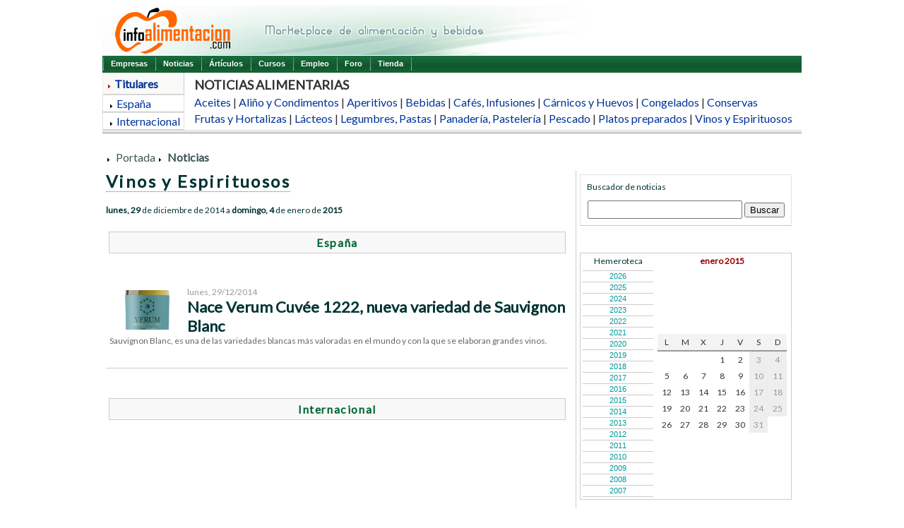

--- FILE ---
content_type: text/html
request_url: https://www.infoalimentacion.com/noticias/hemeroteca.asp?f=1/1/2015&ids=12
body_size: 6593
content:


<!DOCTYPE html PUBLIC "-//W3C//DTD XHTML 1.0 Transitional//EN" "http://www.w3.org/TR/xhtml1/DTD/xhtml1-transitional.dtd"> 
<html xmlns="http://www.w3.org/1999/xhtml"><!-- InstanceBegin template="/Templates/noticia.dwt" codeOutsideHTMLIsLocked="false" -->
<head>
<!-- google-analytics G4 -->
<!-- Google tag (gtag.js) -->
<script async src="https://www.googletagmanager.com/gtag/js?id=G-STYSM8VRLP"></script>
<script>
  window.dataLayer = window.dataLayer || [];
  function gtag(){dataLayer.push(arguments);}
  gtag('js', new Date());

  gtag('config', 'G-STYSM8VRLP');
</script>
<!-- /google-analytics G4 -->
 
  


<meta http-equiv="Content-Type" content="text/html; charset=iso-8859-1" />
<meta name="viewport" content="width=device-width, initial-scale=1">

 
<!-- InstanceBeginEditable name="doctitle" -->
<title>Hemeroteca. Noticias de 29/12/2014. Noticias de la industria alimentaria</title>
<meta name="Keywords" content="noticias, noticia, informes, actualidad, españa, news, alimentación, alimentaria, alimentarias, food, comer, nutrición, reportajes, entrevistas, noticiario, periodico, revista, debate, debates, publico" />
<meta name="description" content="Diario de información alimentaria. Noticias para el consumidor y la industria de la alimentación">
<!-- InstanceEndEditable -->
<link href="../css/2011-shared.css" rel="stylesheet" type="text/css" />
<script language="JavaScript" type="text/javascript" src="../includes/js/funciones_generales.js"></script>
<script language="JavaScript" type="text/javascript" src="../includes/js/menu-navigation.js"></script>
<script language="JavaScript" type="text/javascript" src="../includes/js/show-hide.js"></script>
<script language="JavaScript" type="text/javascript" src="js/noticias.js"></script>
<!-- InstanceParam name="OptRegionTopBanners" type="boolean" value="true" --><!-- InstanceBeginEditable name="head" -->

<link href="css/news-home.css" rel="stylesheet" type="text/css" />
<link href="css/news-calendario.css" rel="stylesheet" type="text/css" />
<link href="css/news-extra.css" rel="stylesheet" type="text/css" />
<link href="css/expandingMenu.css" rel="stylesheet" type="text/css" />
<script type="text/javascript" src="js/expandingMenu.js"></script>
<script type="text/javascript" src="js/noticias_general.js"></script>

<!-- InstanceEndEditable -->
<!-- -->
<!-- -->
<!-- -->
<!-- InstanceParam name="OptRegWhereAmIBottom" type="boolean" value="true" --><!-- InstanceParam name="OptRegCursos" type="boolean" value="false" --><!-- InstanceParam name="OptRegBottomMenu" type="boolean" value="false" --><!-- InstanceParam name="OptlRegBottomBanners" type="boolean" value="true" --><!-- InstanceParam name="OptRegSocialNetworks" type="boolean" value="true" --><!-- InstanceParam name="OptRegSeccionesTop" type="boolean" value="true" --><!-- InstanceParam name="OptRegMainBottom" type="boolean" value="false" --><!-- InstanceParam name="OptRegMenuAcciones" type="boolean" value="false" --><!-- InstanceParam name="OptRegTitulares" type="boolean" value="false" --><!-- InstanceParam name="OptRegMenuMain" type="boolean" value="false" --><!-- InstanceParam name="OptlRegRopersTop" type="boolean" value="false" --><!-- InstanceParam name="OptRegRopersBottom" type="boolean" value="false" -->
</head>

<body>
<!-- InstanceBeginEditable name="EditRegion5" -->

<!-- InstanceEndEditable -->

<div class="boxMainTop11XX"><a href="http://www.infoalimentacion.com"><img src="../images/logo200x70.png" width="200" height="70" /></a></div>

<table width="100%" border="0" cellpadding="1" cellspacing="0" background="../images/bg001.jpg">
  <tr>
    <td><ul id="sddm">
      <li><img src="../images/line001.gif" /></li>
      <li><a href="/empresas">Empresas</a></li>
      <li><img src="../images/line001.gif" /></li>
      <li><a href="/noticias">Noticias</a></li>
      <li><img src="../images/line001.gif" /></li>
      <li><a href="/documentos">&Aacute;rt&iacute;culos</a></li>
      <li><img src="../images/line001.gif" /></li>
      <li><a href="/cursos">Cursos</a></li>
      <li><img src="../images/line001.gif" /></li>
      <li><a href="/empleo">Empleo</a></li>
      <li><img src="../images/line001.gif" /></li>
      <li><a href="/foro">Foro</a></li>
      <li><img src="../images/line001.gif" /></li>
      <li><a href="/medidores">Tienda</a></li>
      <li><img src="../images/line001.gif" /></li>
    </ul>
    <div style="clear:both"></div></td>
  </tr>
</table>
<div style="overflow:hidden; background-color:#F5F5F5;" class="hiddeMobile">
  <div style="text-align:center">
      <!-- adsever -->
        <!-- InstanceBeginEditable name="EditRegionTopMB" -->
      <!-- adsever -->
      <script language="JavaScript" type="text/javascript" src="/includes/js/pub-topMB-news.js"></script>
      <!-- adsever -->
    <!-- InstanceEndEditable -->
      <!-- adsever -->
  </div> 
</div>
<!--fin cabecera -->
    
<div class="hiddeMobile">
    


  <table width="100%" border="0" cellpadding="0" cellspacing="0">
      <tr>
        <td class="box01"><div align="left"><img src="images/pincho3.gif" width="11" height="7" /><a href="/noticias" class="newsA1"><strong>Titulares</strong></a></div></td>
        <td rowspan="3"><table border="0" align="center" cellpadding="2" cellspacing="0">
          <tr>
            <td class="txtTitSecc2">NOTICIAS ALIMENTARIAS  </td>
          </tr>
          <tr>
            <td><a href="/noticias/?ids=1" class="newsA1">Aceites</a> | <a href="/noticias/?ids=1" class="newsA1"></a><a href="/noticias/?ids=14" class="newsA1">Ali&ntilde;o y Condimentos</a> | <a href="/noticias/?ids=1" class="newsA1"></a><a href="/noticias/?ids=15" class="newsA1">Aperitivos</a> | <a href="/noticias/?ids=1" class="newsA1"></a><a href="/noticias/?ids=3" class="newsA1">Bebidas</a> | <a href="/noticias/?ids=1" class="newsA1"></a><a href="/noticias/?ids=17" class="newsA1">Caf&eacute;s,  Infusiones</a> | <a href="/noticias/?ids=1" class="newsA1"></a><a href="/noticias/?ids=4" class="newsA1">C&aacute;rnicos y Huevos</a> | <a href="/noticias/?ids=1" class="newsA1"></a><a href="/noticias/?ids=5" class="newsA1">Congelados</a> | <a href="/noticias/?ids=1" class="newsA1"></a><a href="/noticias/?ids=6" class="newsA1">Conservas</a></td>
          </tr>
          <tr>
            <td><a href="/noticias/?ids=7" class="newsA1">Frutas y Hortalizas</a> | <a href="/noticias/?ids=1" class="newsA1"></a><a href="/noticias/?ids=8" class="newsA1">L&aacute;cteos</a> | <a href="/noticias/?ids=1" class="newsA1"></a><a href="/noticias/?ids=13" class="newsA1">Legumbres, Pastas</a> | <a href="/noticias/?ids=9" class="newsA1">Panader&iacute;a, Pasteler&iacute;a</a> | <a href="/noticias/?ids=10" class="newsA1">Pescado</a> | <a href="/noticias/?ids=16" class="newsA1">Platos preparados</a> | <a href="/noticias/?ids=12" class="newsA1">Vinos y Espirituosos</a></td>
          </tr>
        </table></td>
      </tr>
      <tr>
        <td class="box1"><div align="left">&nbsp;&nbsp;<img src="images/pincho2.gif" width="11" height="7" /><a href="/noticias/?ids=34" class="newsA1">Espa&ntilde;a</a></div></td>
      </tr>
      <tr>
        <td class="box1"><div align="left">&nbsp;&nbsp;<img src="images/pincho2.gif" width="11" height="7" /><a href="/noticias/?ids=100" class="newsA1">Internacional</a></div></td>
      </tr>
  </table>
    <div class="boxMainTop22"></div>

</div>



<div style="clear:both; overflow:hidden; padding:5px;">
<!-- InstanceBeginEditable name="EditRegWhereAmI" --> <br />
<img src="/images/pincho2.gif" width="11" height="7" /> <a href="/" class="Hlink2">Portada</a> <img src="/images/pincho2.gif" width="11" height="7" /> <a href="/noticias" class="Hlink2"><strong>Noticias</strong></a><!-- InstanceEndEditable -->
</div>

<div style="overflow:hidden">
    
    <div id="b2bMain1"><!-- InstanceBeginEditable name="main" -->
		  <span class="txtExtra1">Vinos y Espirituosos</span><br />
		  <br />
		  <div class="txtMainTipo1"><strong>lunes, 29</strong> de diciembre de 2014 a <strong>domingo, 4</strong> de enero de <strong>2015</strong></div>
	      <br />
         <div class="boxMain2"><strong><span class="txtTit1">Espa&ntilde;a</span></strong></div><br /><br /><div class="boxExtraNews"><a href="2014/12/9389_nace_verum_cuvee_1222_nueva_variedad_sauvignon_bla.asp" class="AtxtTitulo"><img src="2014/12/images/9389_b_verumcuvée1222sb.jpg" width="100" height="56" border="0"/></a><span class="txtFecha">lunes, 29/12/2014</span><br /><a href="2014/12/9389_nace_verum_cuvee_1222_nueva_variedad_sauvignon_bla.asp" class="AtxtTitulo">Nace Verum Cuvée 1222, nueva variedad de Sauvignon Blanc</a><br /><span class="txtMainSubtitulo">Sauvignon Blanc, es una de las variedades blancas más valoradas en el mundo y con la que se elaboran grandes vinos.</span><br /><br /><br /></div><br />
		 <br />
		 <div class="boxMain2"><strong><span class="txtTit1">Internacional</span></strong></div><br /><br /><br />
		 <br />
        <!-- InstanceEndEditable -->
      <p></p>


    <div style="overflow:hidden">
   	  <div style="margin:10px;float:left;width:300px;">
	
        
        
        </div>
    	<div style="margin:10px;float:left;width:300px;">
        
      <div align="center">
      <script language="JavaScript" type="text/javascript" src="../includes/js/pub2010-news-300bDCH.js"></script>
      <p>

		
        <div class="hiddeMobile">

            <!-- GOOGLE 300x250 -->
            <script type="text/javascript"><!--
            google_ad_client = "pub-2094964195607283";
            /* 300x250, creado 16/06/10 */
            google_ad_slot = "0661947632";
            google_ad_width = 300;
            google_ad_height = 250;
            //-->
            </script>
            <script type="text/javascript"
            src="//pagead2.googlesyndication.com/pagead/show_ads.js">
            </script>
            <!-- GOOGLE 300x250 -->

		</div>



      </p>
    </div>
        </div>
    </div>
    <p></p>
    </div> 
    <div id="b2bMain2"> <!-- InstanceBeginEditable name="latdch" -->
          <table width="100%" border="0" cellpadding="5" class="box1">
            <tr>
              <td><div align="left"><span class="txtMainTipo1">Buscador de noticias</span> </div></td>
            </tr>
            <tr>
              <td><!-- BUSCADOR NOTICIAS -->
                  <form action="http://www.infoalimentacion.com/noticias/resultados.asp" id="cse-search-box">
                    <div>
                      <input type="hidden" name="cx" value="partner-pub-2094964195607283:2464094096" />
                      <input type="hidden" name="cof" value="FORID:9" />
                      <input type="hidden" name="ie" value="ISO-8859-1" />

                      <input type="text" name="q" size="20" />
                      <input type="submit" name="sa" value="Buscar" />
                    </div>
                  </form>
                <script type="text/javascript" src="http://www.google.com/coop/cse/brand?form=cse-search-box&amp;lang=es"></script>
                  <!-- /BUSCADOR NOTICIAS -->              </td>
            </tr>
          </table>
          <br />
            <br />
            <div class="boxMain3">
          <table width="99%" border="0" cellpadding="3" cellspacing="0" bgcolor="#FFFFFF">
            <tr>
              <td class="txtMainTipo1"><div align="center">Hemeroteca</div></td>
                  <td class="txtMainTipo2"><div align="center">enero&nbsp;2015 </div></td>
                </tr>
            <tr>
              <td width="100" valign="top"><!--MENU DESPLEGABLE -->
                <ul id="menu"><li>2026  <ol>	<li><a href="hemeroteca.asp?f=1/1/2026&ids=12">Ene</a> - <a href="hemeroteca.asp?f=1/2/2026&ids=12">Feb</a> - <a href="hemeroteca.asp?f=1/3/2026&ids=12">Mar</a></li>	<li><a href="hemeroteca.asp?f=1/4/2026&ids=12">Abr</a> - <a href="hemeroteca.asp?f=1/5/2026&ids=12">May</a> - <a href="hemeroteca.asp?f=1/6/2026&ids=12">Jun</a></li>	<li><a href="hemeroteca.asp?f=1/7/2026&ids=12">Jul</a> - <a href="hemeroteca.asp?f=1/8/2026&ids=12">Ago</a> - <a href="hemeroteca.asp?f=1/9/2026&ids=12">Sep</a></li>	<li><a href="hemeroteca.asp?f=1/10/2026&ids=12">Oct</a> - <a href="hemeroteca.asp?f=1/11/2026&ids=12">Nov</a> - <a href="hemeroteca.asp?f=1/12/2026&ids=12">Dic</a></li>  </ol></li><li>2025  <ol>	<li><a href="hemeroteca.asp?f=1/1/2025&ids=12">Ene</a> - <a href="hemeroteca.asp?f=1/2/2025&ids=12">Feb</a> - <a href="hemeroteca.asp?f=1/3/2025&ids=12">Mar</a></li>	<li><a href="hemeroteca.asp?f=1/4/2025&ids=12">Abr</a> - <a href="hemeroteca.asp?f=1/5/2025&ids=12">May</a> - <a href="hemeroteca.asp?f=1/6/2025&ids=12">Jun</a></li>	<li><a href="hemeroteca.asp?f=1/7/2025&ids=12">Jul</a> - <a href="hemeroteca.asp?f=1/8/2025&ids=12">Ago</a> - <a href="hemeroteca.asp?f=1/9/2025&ids=12">Sep</a></li>	<li><a href="hemeroteca.asp?f=1/10/2025&ids=12">Oct</a> - <a href="hemeroteca.asp?f=1/11/2025&ids=12">Nov</a> - <a href="hemeroteca.asp?f=1/12/2025&ids=12">Dic</a></li>  </ol></li><li>2024  <ol>	<li><a href="hemeroteca.asp?f=1/1/2024&ids=12">Ene</a> - <a href="hemeroteca.asp?f=1/2/2024&ids=12">Feb</a> - <a href="hemeroteca.asp?f=1/3/2024&ids=12">Mar</a></li>	<li><a href="hemeroteca.asp?f=1/4/2024&ids=12">Abr</a> - <a href="hemeroteca.asp?f=1/5/2024&ids=12">May</a> - <a href="hemeroteca.asp?f=1/6/2024&ids=12">Jun</a></li>	<li><a href="hemeroteca.asp?f=1/7/2024&ids=12">Jul</a> - <a href="hemeroteca.asp?f=1/8/2024&ids=12">Ago</a> - <a href="hemeroteca.asp?f=1/9/2024&ids=12">Sep</a></li>	<li><a href="hemeroteca.asp?f=1/10/2024&ids=12">Oct</a> - <a href="hemeroteca.asp?f=1/11/2024&ids=12">Nov</a> - <a href="hemeroteca.asp?f=1/12/2024&ids=12">Dic</a></li>  </ol></li><li>2023  <ol>	<li><a href="hemeroteca.asp?f=1/1/2023&ids=12">Ene</a> - <a href="hemeroteca.asp?f=1/2/2023&ids=12">Feb</a> - <a href="hemeroteca.asp?f=1/3/2023&ids=12">Mar</a></li>	<li><a href="hemeroteca.asp?f=1/4/2023&ids=12">Abr</a> - <a href="hemeroteca.asp?f=1/5/2023&ids=12">May</a> - <a href="hemeroteca.asp?f=1/6/2023&ids=12">Jun</a></li>	<li><a href="hemeroteca.asp?f=1/7/2023&ids=12">Jul</a> - <a href="hemeroteca.asp?f=1/8/2023&ids=12">Ago</a> - <a href="hemeroteca.asp?f=1/9/2023&ids=12">Sep</a></li>	<li><a href="hemeroteca.asp?f=1/10/2023&ids=12">Oct</a> - <a href="hemeroteca.asp?f=1/11/2023&ids=12">Nov</a> - <a href="hemeroteca.asp?f=1/12/2023&ids=12">Dic</a></li>  </ol></li><li>2022  <ol>	<li><a href="hemeroteca.asp?f=1/1/2022&ids=12">Ene</a> - <a href="hemeroteca.asp?f=1/2/2022&ids=12">Feb</a> - <a href="hemeroteca.asp?f=1/3/2022&ids=12">Mar</a></li>	<li><a href="hemeroteca.asp?f=1/4/2022&ids=12">Abr</a> - <a href="hemeroteca.asp?f=1/5/2022&ids=12">May</a> - <a href="hemeroteca.asp?f=1/6/2022&ids=12">Jun</a></li>	<li><a href="hemeroteca.asp?f=1/7/2022&ids=12">Jul</a> - <a href="hemeroteca.asp?f=1/8/2022&ids=12">Ago</a> - <a href="hemeroteca.asp?f=1/9/2022&ids=12">Sep</a></li>	<li><a href="hemeroteca.asp?f=1/10/2022&ids=12">Oct</a> - <a href="hemeroteca.asp?f=1/11/2022&ids=12">Nov</a> - <a href="hemeroteca.asp?f=1/12/2022&ids=12">Dic</a></li>  </ol></li><li>2021  <ol>	<li><a href="hemeroteca.asp?f=1/1/2021&ids=12">Ene</a> - <a href="hemeroteca.asp?f=1/2/2021&ids=12">Feb</a> - <a href="hemeroteca.asp?f=1/3/2021&ids=12">Mar</a></li>	<li><a href="hemeroteca.asp?f=1/4/2021&ids=12">Abr</a> - <a href="hemeroteca.asp?f=1/5/2021&ids=12">May</a> - <a href="hemeroteca.asp?f=1/6/2021&ids=12">Jun</a></li>	<li><a href="hemeroteca.asp?f=1/7/2021&ids=12">Jul</a> - <a href="hemeroteca.asp?f=1/8/2021&ids=12">Ago</a> - <a href="hemeroteca.asp?f=1/9/2021&ids=12">Sep</a></li>	<li><a href="hemeroteca.asp?f=1/10/2021&ids=12">Oct</a> - <a href="hemeroteca.asp?f=1/11/2021&ids=12">Nov</a> - <a href="hemeroteca.asp?f=1/12/2021&ids=12">Dic</a></li>  </ol></li><li>2020  <ol>	<li><a href="hemeroteca.asp?f=1/1/2020&ids=12">Ene</a> - <a href="hemeroteca.asp?f=1/2/2020&ids=12">Feb</a> - <a href="hemeroteca.asp?f=1/3/2020&ids=12">Mar</a></li>	<li><a href="hemeroteca.asp?f=1/4/2020&ids=12">Abr</a> - <a href="hemeroteca.asp?f=1/5/2020&ids=12">May</a> - <a href="hemeroteca.asp?f=1/6/2020&ids=12">Jun</a></li>	<li><a href="hemeroteca.asp?f=1/7/2020&ids=12">Jul</a> - <a href="hemeroteca.asp?f=1/8/2020&ids=12">Ago</a> - <a href="hemeroteca.asp?f=1/9/2020&ids=12">Sep</a></li>	<li><a href="hemeroteca.asp?f=1/10/2020&ids=12">Oct</a> - <a href="hemeroteca.asp?f=1/11/2020&ids=12">Nov</a> - <a href="hemeroteca.asp?f=1/12/2020&ids=12">Dic</a></li>  </ol></li><li>2019  <ol>	<li><a href="hemeroteca.asp?f=1/1/2019&ids=12">Ene</a> - <a href="hemeroteca.asp?f=1/2/2019&ids=12">Feb</a> - <a href="hemeroteca.asp?f=1/3/2019&ids=12">Mar</a></li>	<li><a href="hemeroteca.asp?f=1/4/2019&ids=12">Abr</a> - <a href="hemeroteca.asp?f=1/5/2019&ids=12">May</a> - <a href="hemeroteca.asp?f=1/6/2019&ids=12">Jun</a></li>	<li><a href="hemeroteca.asp?f=1/7/2019&ids=12">Jul</a> - <a href="hemeroteca.asp?f=1/8/2019&ids=12">Ago</a> - <a href="hemeroteca.asp?f=1/9/2019&ids=12">Sep</a></li>	<li><a href="hemeroteca.asp?f=1/10/2019&ids=12">Oct</a> - <a href="hemeroteca.asp?f=1/11/2019&ids=12">Nov</a> - <a href="hemeroteca.asp?f=1/12/2019&ids=12">Dic</a></li>  </ol></li><li>2018  <ol>	<li><a href="hemeroteca.asp?f=1/1/2018&ids=12">Ene</a> - <a href="hemeroteca.asp?f=1/2/2018&ids=12">Feb</a> - <a href="hemeroteca.asp?f=1/3/2018&ids=12">Mar</a></li>	<li><a href="hemeroteca.asp?f=1/4/2018&ids=12">Abr</a> - <a href="hemeroteca.asp?f=1/5/2018&ids=12">May</a> - <a href="hemeroteca.asp?f=1/6/2018&ids=12">Jun</a></li>	<li><a href="hemeroteca.asp?f=1/7/2018&ids=12">Jul</a> - <a href="hemeroteca.asp?f=1/8/2018&ids=12">Ago</a> - <a href="hemeroteca.asp?f=1/9/2018&ids=12">Sep</a></li>	<li><a href="hemeroteca.asp?f=1/10/2018&ids=12">Oct</a> - <a href="hemeroteca.asp?f=1/11/2018&ids=12">Nov</a> - <a href="hemeroteca.asp?f=1/12/2018&ids=12">Dic</a></li>  </ol></li><li>2017  <ol>	<li><a href="hemeroteca.asp?f=1/1/2017&ids=12">Ene</a> - <a href="hemeroteca.asp?f=1/2/2017&ids=12">Feb</a> - <a href="hemeroteca.asp?f=1/3/2017&ids=12">Mar</a></li>	<li><a href="hemeroteca.asp?f=1/4/2017&ids=12">Abr</a> - <a href="hemeroteca.asp?f=1/5/2017&ids=12">May</a> - <a href="hemeroteca.asp?f=1/6/2017&ids=12">Jun</a></li>	<li><a href="hemeroteca.asp?f=1/7/2017&ids=12">Jul</a> - <a href="hemeroteca.asp?f=1/8/2017&ids=12">Ago</a> - <a href="hemeroteca.asp?f=1/9/2017&ids=12">Sep</a></li>	<li><a href="hemeroteca.asp?f=1/10/2017&ids=12">Oct</a> - <a href="hemeroteca.asp?f=1/11/2017&ids=12">Nov</a> - <a href="hemeroteca.asp?f=1/12/2017&ids=12">Dic</a></li>  </ol></li><li>2016  <ol>	<li><a href="hemeroteca.asp?f=1/1/2016&ids=12">Ene</a> - <a href="hemeroteca.asp?f=1/2/2016&ids=12">Feb</a> - <a href="hemeroteca.asp?f=1/3/2016&ids=12">Mar</a></li>	<li><a href="hemeroteca.asp?f=1/4/2016&ids=12">Abr</a> - <a href="hemeroteca.asp?f=1/5/2016&ids=12">May</a> - <a href="hemeroteca.asp?f=1/6/2016&ids=12">Jun</a></li>	<li><a href="hemeroteca.asp?f=1/7/2016&ids=12">Jul</a> - <a href="hemeroteca.asp?f=1/8/2016&ids=12">Ago</a> - <a href="hemeroteca.asp?f=1/9/2016&ids=12">Sep</a></li>	<li><a href="hemeroteca.asp?f=1/10/2016&ids=12">Oct</a> - <a href="hemeroteca.asp?f=1/11/2016&ids=12">Nov</a> - <a href="hemeroteca.asp?f=1/12/2016&ids=12">Dic</a></li>  </ol></li><li>2015  <ol>	<li><a href="hemeroteca.asp?f=1/1/2015&ids=12">Ene</a> - <a href="hemeroteca.asp?f=1/2/2015&ids=12">Feb</a> - <a href="hemeroteca.asp?f=1/3/2015&ids=12">Mar</a></li>	<li><a href="hemeroteca.asp?f=1/4/2015&ids=12">Abr</a> - <a href="hemeroteca.asp?f=1/5/2015&ids=12">May</a> - <a href="hemeroteca.asp?f=1/6/2015&ids=12">Jun</a></li>	<li><a href="hemeroteca.asp?f=1/7/2015&ids=12">Jul</a> - <a href="hemeroteca.asp?f=1/8/2015&ids=12">Ago</a> - <a href="hemeroteca.asp?f=1/9/2015&ids=12">Sep</a></li>	<li><a href="hemeroteca.asp?f=1/10/2015&ids=12">Oct</a> - <a href="hemeroteca.asp?f=1/11/2015&ids=12">Nov</a> - <a href="hemeroteca.asp?f=1/12/2015&ids=12">Dic</a></li>  </ol></li><li>2014  <ol>	<li><a href="hemeroteca.asp?f=1/1/2014&ids=12">Ene</a> - <a href="hemeroteca.asp?f=1/2/2014&ids=12">Feb</a> - <a href="hemeroteca.asp?f=1/3/2014&ids=12">Mar</a></li>	<li><a href="hemeroteca.asp?f=1/4/2014&ids=12">Abr</a> - <a href="hemeroteca.asp?f=1/5/2014&ids=12">May</a> - <a href="hemeroteca.asp?f=1/6/2014&ids=12">Jun</a></li>	<li><a href="hemeroteca.asp?f=1/7/2014&ids=12">Jul</a> - <a href="hemeroteca.asp?f=1/8/2014&ids=12">Ago</a> - <a href="hemeroteca.asp?f=1/9/2014&ids=12">Sep</a></li>	<li><a href="hemeroteca.asp?f=1/10/2014&ids=12">Oct</a> - <a href="hemeroteca.asp?f=1/11/2014&ids=12">Nov</a> - <a href="hemeroteca.asp?f=1/12/2014&ids=12">Dic</a></li>  </ol></li><li>2013  <ol>	<li><a href="hemeroteca.asp?f=1/1/2013&ids=12">Ene</a> - <a href="hemeroteca.asp?f=1/2/2013&ids=12">Feb</a> - <a href="hemeroteca.asp?f=1/3/2013&ids=12">Mar</a></li>	<li><a href="hemeroteca.asp?f=1/4/2013&ids=12">Abr</a> - <a href="hemeroteca.asp?f=1/5/2013&ids=12">May</a> - <a href="hemeroteca.asp?f=1/6/2013&ids=12">Jun</a></li>	<li><a href="hemeroteca.asp?f=1/7/2013&ids=12">Jul</a> - <a href="hemeroteca.asp?f=1/8/2013&ids=12">Ago</a> - <a href="hemeroteca.asp?f=1/9/2013&ids=12">Sep</a></li>	<li><a href="hemeroteca.asp?f=1/10/2013&ids=12">Oct</a> - <a href="hemeroteca.asp?f=1/11/2013&ids=12">Nov</a> - <a href="hemeroteca.asp?f=1/12/2013&ids=12">Dic</a></li>  </ol></li><li>2012  <ol>	<li><a href="hemeroteca.asp?f=1/1/2012&ids=12">Ene</a> - <a href="hemeroteca.asp?f=1/2/2012&ids=12">Feb</a> - <a href="hemeroteca.asp?f=1/3/2012&ids=12">Mar</a></li>	<li><a href="hemeroteca.asp?f=1/4/2012&ids=12">Abr</a> - <a href="hemeroteca.asp?f=1/5/2012&ids=12">May</a> - <a href="hemeroteca.asp?f=1/6/2012&ids=12">Jun</a></li>	<li><a href="hemeroteca.asp?f=1/7/2012&ids=12">Jul</a> - <a href="hemeroteca.asp?f=1/8/2012&ids=12">Ago</a> - <a href="hemeroteca.asp?f=1/9/2012&ids=12">Sep</a></li>	<li><a href="hemeroteca.asp?f=1/10/2012&ids=12">Oct</a> - <a href="hemeroteca.asp?f=1/11/2012&ids=12">Nov</a> - <a href="hemeroteca.asp?f=1/12/2012&ids=12">Dic</a></li>  </ol></li><li>2011  <ol>	<li><a href="hemeroteca.asp?f=1/1/2011&ids=12">Ene</a> - <a href="hemeroteca.asp?f=1/2/2011&ids=12">Feb</a> - <a href="hemeroteca.asp?f=1/3/2011&ids=12">Mar</a></li>	<li><a href="hemeroteca.asp?f=1/4/2011&ids=12">Abr</a> - <a href="hemeroteca.asp?f=1/5/2011&ids=12">May</a> - <a href="hemeroteca.asp?f=1/6/2011&ids=12">Jun</a></li>	<li><a href="hemeroteca.asp?f=1/7/2011&ids=12">Jul</a> - <a href="hemeroteca.asp?f=1/8/2011&ids=12">Ago</a> - <a href="hemeroteca.asp?f=1/9/2011&ids=12">Sep</a></li>	<li><a href="hemeroteca.asp?f=1/10/2011&ids=12">Oct</a> - <a href="hemeroteca.asp?f=1/11/2011&ids=12">Nov</a> - <a href="hemeroteca.asp?f=1/12/2011&ids=12">Dic</a></li>  </ol></li><li>2010  <ol>	<li><a href="hemeroteca.asp?f=1/1/2010&ids=12">Ene</a> - <a href="hemeroteca.asp?f=1/2/2010&ids=12">Feb</a> - <a href="hemeroteca.asp?f=1/3/2010&ids=12">Mar</a></li>	<li><a href="hemeroteca.asp?f=1/4/2010&ids=12">Abr</a> - <a href="hemeroteca.asp?f=1/5/2010&ids=12">May</a> - <a href="hemeroteca.asp?f=1/6/2010&ids=12">Jun</a></li>	<li><a href="hemeroteca.asp?f=1/7/2010&ids=12">Jul</a> - <a href="hemeroteca.asp?f=1/8/2010&ids=12">Ago</a> - <a href="hemeroteca.asp?f=1/9/2010&ids=12">Sep</a></li>	<li><a href="hemeroteca.asp?f=1/10/2010&ids=12">Oct</a> - <a href="hemeroteca.asp?f=1/11/2010&ids=12">Nov</a> - <a href="hemeroteca.asp?f=1/12/2010&ids=12">Dic</a></li>  </ol></li><li>2009  <ol>	<li><a href="hemeroteca.asp?f=1/1/2009&ids=12">Ene</a> - <a href="hemeroteca.asp?f=1/2/2009&ids=12">Feb</a> - <a href="hemeroteca.asp?f=1/3/2009&ids=12">Mar</a></li>	<li><a href="hemeroteca.asp?f=1/4/2009&ids=12">Abr</a> - <a href="hemeroteca.asp?f=1/5/2009&ids=12">May</a> - <a href="hemeroteca.asp?f=1/6/2009&ids=12">Jun</a></li>	<li><a href="hemeroteca.asp?f=1/7/2009&ids=12">Jul</a> - <a href="hemeroteca.asp?f=1/8/2009&ids=12">Ago</a> - <a href="hemeroteca.asp?f=1/9/2009&ids=12">Sep</a></li>	<li><a href="hemeroteca.asp?f=1/10/2009&ids=12">Oct</a> - <a href="hemeroteca.asp?f=1/11/2009&ids=12">Nov</a> - <a href="hemeroteca.asp?f=1/12/2009&ids=12">Dic</a></li>  </ol></li><li>2008  <ol>	<li><a href="hemeroteca.asp?f=1/1/2008&ids=12">Ene</a> - <a href="hemeroteca.asp?f=1/2/2008&ids=12">Feb</a> - <a href="hemeroteca.asp?f=1/3/2008&ids=12">Mar</a></li>	<li><a href="hemeroteca.asp?f=1/4/2008&ids=12">Abr</a> - <a href="hemeroteca.asp?f=1/5/2008&ids=12">May</a> - <a href="hemeroteca.asp?f=1/6/2008&ids=12">Jun</a></li>	<li><a href="hemeroteca.asp?f=1/7/2008&ids=12">Jul</a> - <a href="hemeroteca.asp?f=1/8/2008&ids=12">Ago</a> - <a href="hemeroteca.asp?f=1/9/2008&ids=12">Sep</a></li>	<li><a href="hemeroteca.asp?f=1/10/2008&ids=12">Oct</a> - <a href="hemeroteca.asp?f=1/11/2008&ids=12">Nov</a> - <a href="hemeroteca.asp?f=1/12/2008&ids=12">Dic</a></li>  </ol></li><li>2007  <ol>	<li><a href="hemeroteca.asp?f=1/1/2007&ids=12">Ene</a> - <a href="hemeroteca.asp?f=1/2/2007&ids=12">Feb</a> - <a href="hemeroteca.asp?f=1/3/2007&ids=12">Mar</a></li>	<li><a href="hemeroteca.asp?f=1/4/2007&ids=12">Abr</a> - <a href="hemeroteca.asp?f=1/5/2007&ids=12">May</a> - <a href="hemeroteca.asp?f=1/6/2007&ids=12">Jun</a></li>	<li><a href="hemeroteca.asp?f=1/7/2007&ids=12">Jul</a> - <a href="hemeroteca.asp?f=1/8/2007&ids=12">Ago</a> - <a href="hemeroteca.asp?f=1/9/2007&ids=12">Sep</a></li>	<li><a href="hemeroteca.asp?f=1/10/2007&ids=12">Oct</a> - <a href="hemeroteca.asp?f=1/11/2007&ids=12">Nov</a> - <a href="hemeroteca.asp?f=1/12/2007&ids=12">Dic</a></li>  </ol></li></ul>
                <!--/MENU DESPLEGABLE -->                </td>
                  <td><table width="100%" border="0" cellspacing="0" class="MainCalendarioTable"><tr><td class="MainCalendarioHead">L</td><td class="MainCalendarioHead">M</td><td class="MainCalendarioHead">X</td><td class="MainCalendarioHead">J</td><td class="MainCalendarioHead">V</td><td class="MainCalendarioHead">S</td><td class="MainCalendarioHead">D</td></tr><tr class="btnav" onmouseover="style.backgroundColor='#84DFC1';" onmouseout="style.backgroundColor='#FFFFFF'" onclick="window.location='hemeroteca.asp?f=1/1/2015&ids=12'"><td>&nbsp;</td><td>&nbsp;</td><td>&nbsp;</td><td><a href="hemeroteca.asp?f=1/1/2015&ids=12" class="ACalendario">1</a></td><td><a href="hemeroteca.asp?f=1/1/2015&ids=12" class="ACalendario">2</a></td><td class="finde">3</td><td class="finde">4</td></tr><tr class="btnav" onmouseover="style.backgroundColor='#84DFC1';" onmouseout="style.backgroundColor='#FFFFFF'" onclick="window.location='hemeroteca.asp?f=5/1/2015&ids=12'"><td><a href="hemeroteca.asp?f=5/1/2015&ids=12" class="ACalendario">5</a></td><td><a href="hemeroteca.asp?f=5/1/2015&ids=12" class="ACalendario">6</a></td><td><a href="hemeroteca.asp?f=5/1/2015&ids=12" class="ACalendario">7</a></td><td><a href="hemeroteca.asp?f=5/1/2015&ids=12" class="ACalendario">8</a></td><td><a href="hemeroteca.asp?f=5/1/2015&ids=12" class="ACalendario">9</a></td><td class="finde">10</td><td class="finde">11</td></tr><tr class="btnav" onmouseover="style.backgroundColor='#84DFC1';" onmouseout="style.backgroundColor='#FFFFFF'" onclick="window.location='hemeroteca.asp?f=12/1/2015&ids=12'"><td><a href="hemeroteca.asp?f=12/1/2015&ids=12" class="ACalendario">12</a></td><td><a href="hemeroteca.asp?f=12/1/2015&ids=12" class="ACalendario">13</a></td><td><a href="hemeroteca.asp?f=12/1/2015&ids=12" class="ACalendario">14</a></td><td><a href="hemeroteca.asp?f=12/1/2015&ids=12" class="ACalendario">15</a></td><td><a href="hemeroteca.asp?f=12/1/2015&ids=12" class="ACalendario">16</a></td><td class="finde">17</td><td class="finde">18</td></tr><tr class="btnav" onmouseover="style.backgroundColor='#84DFC1';" onmouseout="style.backgroundColor='#FFFFFF'" onclick="window.location='hemeroteca.asp?f=19/1/2015&ids=12'"><td><a href="hemeroteca.asp?f=19/1/2015&ids=12" class="ACalendario">19</a></td><td><a href="hemeroteca.asp?f=19/1/2015&ids=12" class="ACalendario">20</a></td><td><a href="hemeroteca.asp?f=19/1/2015&ids=12" class="ACalendario">21</a></td><td><a href="hemeroteca.asp?f=19/1/2015&ids=12" class="ACalendario">22</a></td><td><a href="hemeroteca.asp?f=19/1/2015&ids=12" class="ACalendario">23</a></td><td class="finde">24</td><td class="finde">25</td></tr><tr class="btnav" onmouseover="style.backgroundColor='#84DFC1';" onmouseout="style.backgroundColor='#FFFFFF'" onclick="window.location='hemeroteca.asp?f=26/1/2015&ids=12'"><td><a href="hemeroteca.asp?f=26/1/2015&ids=12" class="ACalendario">26</a></td><td><a href="hemeroteca.asp?f=26/1/2015&ids=12" class="ACalendario">27</a></td><td><a href="hemeroteca.asp?f=26/1/2015&ids=12" class="ACalendario">28</a></td><td><a href="hemeroteca.asp?f=26/1/2015&ids=12" class="ACalendario">29</a></td><td><a href="hemeroteca.asp?f=26/1/2015&ids=12" class="ACalendario">30</a></td><td class="finde">31</td><tr class="btnav" onmouseover="style.backgroundColor='#84DFC1';" onmouseout="style.backgroundColor='#FFFFFF'" onclick="window.location='hemeroteca.asp?f=32/1/2015&ids=12'"></table></td>
                </tr>
            </table>
            </div>
            <br />
          <br />
          <script language="JavaScript" type="text/javascript" src="../includes/js/pub-noticias-dch.js"></script>
  <br><!-- InstanceEndEditable --> 
      <p>&nbsp;</p>
      <!-- InstanceBeginEditable name="EditRegAd300a" -->
        <script language="JavaScript" type="text/javascript" src="/includes/js/pub2010-news-300aDCH.js"></script>
        <!-- InstanceEndEditable --><br />
      <br />
      <br />
      <!-- GOOGLE 300x250 -->
      <script type="text/javascript"><!--
google_ad_client = "pub-2094964195607283";
/* 300x250, creado 16/06/10 */
google_ad_slot = "0661947632";
google_ad_width = 300;
google_ad_height = 250;
//-->
            </script>
      <script type="text/javascript"
src="//pagead2.googlesyndication.com/pagead/show_ads.js">
            </script>
  <!-- GOOGLE 300x250 -->    </div>

</div>


<br />
<br />
<div class="boxFootBck">
  <table border="0" cellpadding="0" cellspacing="0" class="boxFootBck">
    <tr>
      <td width="10" class="boxFootFront">&nbsp;</td>
      <td class="boxFootFront"><a href="../default.asp" class="Hlink4"><strong>portada</strong></a></td>
      <td width="15"><img src="../images/fincho_foot.gif" alt="" width="15" height="28" /></td>
      <td width="10">&nbsp;</td>
      <td><script language="JavaScript" type="text/javascript" src="../includes/js/secc_names.js">
</script></td>
    </tr>
  </table>
</div>
<br />

<p>&nbsp;</p>

<div class="box01">
  <div align="left">
    <script type="text/javascript"><!--
google_ad_client = "ca-pub-2094964195607283";
/* infoalimentacion 728x90 */
google_ad_slot = "4031661298";
google_ad_width = 728;
google_ad_height = 90;
//-->
</script>
    <script type="text/javascript"
src="//pagead2.googlesyndication.com/pagead/show_ads.js">
</script>
  </div>
</div>
<p>&nbsp;</p>

<div class="boxMainTop22">
  <div align="center"><a href="/" class="Hlink2">PORTADA</a> &#149; <a href="/encontacto/contacto.asp" class="Hlink2">Contacto</a> &#149; <a href="/encontacto/notas_prensa.htm" class="Hlink2">Prensa</a> &#149; <a href="/encontacto/publicidad.asp" class="Hlink2">Publicidad</a></div>
</div>
<p>&nbsp; </p>
<div align="center" id="boxPieMenu"> <a href="/legal">Aviso legal</a> | <a href="/privacidad">Pol&iacute;tica de Privacidad</a> | <a href="/cookies">Pol&iacute;tica de Cookies</a></div>
<p>&nbsp;</p>
<div class="boxMainTopBB">&copy; Copyright Quantum Digital Group, S.L.</div>
<p><!--fin pie --></p>
<p>&nbsp;</p>
<p>&nbsp;</p>
<p>&nbsp;</p>
<p>&nbsp;</p>
<p>&nbsp;</p>
<p>&nbsp;</p>
<p>&nbsp;</p>



</body>
<!-- InstanceEnd --></html>


--- FILE ---
content_type: text/html; charset=utf-8
request_url: https://www.google.com/recaptcha/api2/aframe
body_size: 268
content:
<!DOCTYPE HTML><html><head><meta http-equiv="content-type" content="text/html; charset=UTF-8"></head><body><script nonce="uyWDll9zOUOdpCk3EtZW0A">/** Anti-fraud and anti-abuse applications only. See google.com/recaptcha */ try{var clients={'sodar':'https://pagead2.googlesyndication.com/pagead/sodar?'};window.addEventListener("message",function(a){try{if(a.source===window.parent){var b=JSON.parse(a.data);var c=clients[b['id']];if(c){var d=document.createElement('img');d.src=c+b['params']+'&rc='+(localStorage.getItem("rc::a")?sessionStorage.getItem("rc::b"):"");window.document.body.appendChild(d);sessionStorage.setItem("rc::e",parseInt(sessionStorage.getItem("rc::e")||0)+1);localStorage.setItem("rc::h",'1768852150650');}}}catch(b){}});window.parent.postMessage("_grecaptcha_ready", "*");}catch(b){}</script></body></html>

--- FILE ---
content_type: text/css
request_url: https://www.infoalimentacion.com/css/2011-shared.css
body_size: 4612
content:
@import url('https://fonts.googleapis.com/css?family=Lato&display=swap');

body {
	font-family: 'Lato', sans-serif, Georgia, "Times New Roman", Times, serif;
	font-size: medium;
	color: #333333;
	width:990px;
	margin-left: auto;
	margin-right: auto;
}

body,a,p,td,div,span,li,h1,h2,h3,h4,h5,h6 {

}

form {margin: 0px; padding: 0px;}

input[type=text]{
	font-size:17px;
	color:#C03;

}

a:link, a:visited, a:active, a:hover{color: #003399;}
a:link, a:visited, a:active {text-decoration: none;}
a:hover {font-weight: underline}



h1,h1 a:active, h1 a:link, h1 a:visited, h1 a:hover {
	color: #00241E;
}
h2,h2 a:active, h2 a:link, h2 a:visited, h2 a:hover {
	color: #003C31;
}
h3,h3 a:active, h3 a:link, h3 a:visited, h3 a:hover {	}
h4,h4 a:active, h4 a:link, h4 a:visited, h4 a:hover {	}
h5,h5 a:active, h5 a:link, h5 a:visited, h5 a:hover {	}
h6,h6 a:active, h6 a:link, h6 a:visited, h6 a:hover {	}






.sbr{font-size:4px}
.myHide {  display: none }
.txtTitSecc0 {
	font-size: 24px;
	color: #CC0000;
	font-weight: bold;
}
.txtTitSecc1 {
	font-size: 20px;
	color: #339900;
	font-weight: bold;
}
.txtTitSecc2 {
	font-size: 18px;
	color: #333333;
	font-weight: bold;
}
.txtTitSecc3 {
	font-size: 14px;
	color: #990000;
}


a.aEng1:link, a.aEng1:visited, a.aEng1:hover, a.aEng1:active {  color: #6C6C6C; font-size: 12px;}
a.aEng1:link, a.aEng1:visited, a.aEng1:active {  text-decoration: none;}
a.aEng1:hover {  text-decoration: underline;}


a.Hlink1:link { font-size: 12px; color: #FFFFFF}
a.Hlink1:hover { font-size: 12px; color: #FFFFFF; text-decoration: underline}
a.Hlink1:visited {font-size: 12px; color: #FFFFFF;}
a.Hlink1:active {font-size: 10px; color: #FFFFFF;}

a.Hlink2:link, a.Hlink2:visited, a.Hlink2:active, a.Hlink2:hover{
	font-size: 16px;
	color: #3F5658;
}
a.Hlink2:hover {
	text-decoration: underline;
}

a.Hlink3:link { font-size: 12px; color: #666666}
a.Hlink3:hover { font-size: 12px; color: #666666; text-decoration: underline}
a.Hlink3:visited {font-size: 12px; color: #666666;}
a.Hlink3:active {font-size: 12px; color: #666666;}

a.Hlink4:link {	font-size: 12px; color: #FFFFFF; }
a.Hlink4:hover { font-size: 12px; color: #FFFFFF; text-decoration: underline}
a.Hlink4:visited { font-size: 12px; color: #FFFFFF; }
a.Hlink4:active { font-size: 12px; color: #FFFFFF; }

a.Hlink5,a.Hlink5:active,a.Hlink5:link,a.Hlink5:visited {
	font-size: 18px;
	text-decoration: none;
	color: #FFF4FF;
}
a.Hlink5:hover  {
	font-size: 18px;
	text-decoration: underline;
	color: #FFFFCC;
}

a.Hlink6:link,a.Hlink6:hover,a.Hlink6:visited, a.Hlink6:active {
	font-size: 16px;
	color: #333333;
}
a.Hlink7:link,a.Hlink7:hover,a.Hlink7:visited, a.Hlink7:active {
	font-size: 16px;
	color: #990000;
}
a.Hlink8:link,a.Hlink8:hover,a.Hlink8:visited, a.Hlink8:active {
	font-size: 18px;
	color: #11582E;
}

a.HTitSecc1:link,a.HTitSecc1:hover,a.HTitSecc1:visited, a.HTitSecc1:active {
	font-size: 18px;
	color: #339900;
	font-weight: bold;
}

.boxMainTop00 {
	background-color: #333333;
	border-bottom-width: thin;
	border-bottom-style: solid;
	border-bottom-color: #FFFFFF;
	padding: 2px;
	color: #FFFFFF;
}

.boxMainTop11XX {
	background-image: url(/images/bg1-1024.jpg);
	background-repeat: no-repeat;
	border-bottom-width: thin;
	border-bottom-style: solid;
	border-bottom-color: #FFFFFF;
	cursor: pointer;
}

.boxMainTop22 {
	background-color: #E6E6E6;
	border-bottom-width: thin;
	border-bottom-style: solid;
	border-bottom-color: #999999;
	padding: 2px;
	color: #000000;
}

.boxMain33 {
	background-color: #FFFFFF;
	border-bottom-width: thin;
	border-bottom-style: dotted;
	border-bottom-color: #999999;
	padding: 5px;
	color: #000000;
	border-top-width: thin;
	border-top-style: dotted;
	border-top-color: #999999;
}
.boxMainTopBB {
	border-bottom-width: thin;
	border-bottom-style: solid;
	border-bottom-color: #FFFFFF;
	padding: 2px;
	color: #666666;
	text-align: center;
}

.box1 {
	border-bottom-width: thin;
	border-bottom-style: solid;
	border-bottom-color: #C4C4C4;
	padding: 2px;
	color: #666666;
	text-align: center;
	background-color: #FFFFFF;
	border-top-width: thin;
	border-right-width: thin;
	border-left-width: thin;
	border-top-style: solid;
	border-right-style: solid;
	border-left-style: solid;
	border-top-color: #E1E1E1;
	border-right-color: #E1E1E1;
	border-left-color: #E1E1E1;
}
.box2 {
	border-bottom-width: thin;
	border-bottom-style: solid;
	border-bottom-color: #FFFFFF;
	padding: 2px;
}

.boxContenido{
	padding: 10px;
	font-size: 16px;
}


.boxError {
	padding: 4px;
	border: 1px solid #FF0000;
	background-color: #FFFFEC;
	width: auto;
	color: #CC6600;
}
.boxAviso {
	padding: 4px;
	border: 1px solid #00E600;
	background-color: #F3FEF5;
	width: auto;
	color: #339900;
}


.Txt1 {		color: #660000;
}
.Txt2 {		color: #333333;	font-size: 14px;
}
.Txt4 {		width: auto;	font-size: 14px;	color: #006633;	font-weight: bold;}
.Txt5 {		width: auto;	font-size: 14px;}
.Txt7 {		color: #CC0000}
.Txt8 {		width: auto;	font-size: 13px;	color: #FFFFFF;	font-weight: bold;}
.TxtSmall {		width: auto;	font-size: 12px;	color: #333333;}
.TxtEng {		width: auto;	font-size: 12px;	color: #666666;}
.Tit1Eng {		font-size: 14px;	font-style: italic;	color: #333333;	font-weight: normal;}
.TxtEngTit {		width: auto;	font-size: 12px;	color: #666666;	font-style: italic;}

.FormTxt1 {		color: #666666;
}
.FormTxt2 {		background-color: #FFF9F9;
}
.FormTxt3 {
	font-size: 12px;
	color: #993300;
	border-top-style: none;
	border-right-style: none;
	border-bottom-style: none;
	border-left-style: none;
}
.box0 {
	border-bottom-width: thin;
	border-bottom-style: solid;
	border-bottom-color: #CCCCCC;
	padding: 10px;
	color: #666666;
	background-color: #F9F9F7;
	border-top-width: thin;
	border-right-width: thin;
	border-left-width: thin;
	border-top-style: solid;
	border-right-style: solid;
	border-left-style: solid;
	border-top-color: #F0F0F0;
	border-right-color: #CCCCCC;
	border-left-color: #F0F0F0;
}
.boxWhiteSpace {
	padding: 1px;
}
.boxMainMenu {
	background-color: #CC0000;
	padding: 5px;
	color: #FFECEC;
}
.boxMainMenu1srt {
	background-color: #990000;
	font-size: 14px;
	font-weight: bold;
	color: #FFFFFF;
	padding: 3px;
}
.boxMainMenu2nd {
	font-size: 12px;
	padding: 3px;
}

.box01 {
	border-bottom-width: thin;
	border-bottom-style: solid;
	border-bottom-color: #CCCCCC;
	padding: 5px;
	color: #666666;
	text-align: center;
	background-color: #F9F9F7;
	border-top-width: thin;
	border-right-width: thin;
	border-left-width: thin;
	border-top-style: solid;
	border-right-style: solid;
	border-left-style: solid;
	border-top-color: #F0F0F0;
	border-right-color: #CCCCCC;
	border-left-color: #F0F0F0;
}
.boxBG1 {
	background-color: #F5F5F5;
	padding: 1px;
}
.boxBG2 {	border-bottom-width: thin;	border-bottom-style: solid;	border-bottom-color: #CCCCCC;	padding: 5px;	color: #666666;	background-color: #FFFFFF;	border-top-width: thin;	border-right-width: thin;	border-left-width: thin;	border-top-style: solid;	border-right-style: solid;	border-left-style: solid;	border-top-color: #F0F0F0;	border-right-color: #CCCCCC;	border-left-color: #F0F0F0;}
.boxTable1 {
	border: thin solid #CCCCCC;
	margin: 10px;
}
.boxTD1 {
	background-color: #F7F7F7;
}
.boxSearchEngine {
	padding: 10px;
	border-top-width: 1px;
	border-right-width: 1px;
	border-bottom-width: 1px;
	border-left-width: 1px;
	border-top-style: solid;
	border-right-style: solid;
	border-bottom-style: solid;
	border-left-style: solid;
	border-top-color: #E6E6E6;
	border-right-color: #666666;
	border-bottom-color: #000000;
	border-left-color: #E6E6E6;
}
.boxSearchEngineField {
	border-bottom-width: thin;
	border-bottom-style: solid;
	border-bottom-color: #999999;
	padding: 6px;
	border-top-width: thin;
	border-right-width: thin;
	border-left-width: thin;
	border-top-style: solid;
	border-right-style: solid;
	border-left-style: solid;
	border-top-color: #CCCCCC;
	border-right-color: #999999;
	border-left-color: #CCCCCC;
	font-size: 14px;
}
.boxSearchEngineButton {
	border-bottom-width: thin;
	border-bottom-style: solid;
	border-bottom-color: #125B30;
	padding: 6px;
	border-top-width: thin;
	border-right-width: thin;
	border-left-width: thin;
	border-top-style: solid;
	border-right-style: solid;
	border-left-style: solid;
	border-top-color: #999999;
	border-right-color: #125B30;
	border-left-color: #CCCCCC;
	font-size: 12px;
	color: #FFFFFF;
	background-color: #1F894D;
	font-weight: bold;
}
.boxSeccTit {
	padding: 4px;
	width: auto;
	font-size: 12px;
	border-top-width: 1px;
	border-right-width: 1px;
	border-bottom-width: 1px;
	border-left-width: 1px;
	border-bottom-style: solid;
	border-top-color: #CCCCCC;
	border-right-color: #CCCCCC;
	border-bottom-color: #CCCCCC;
	border-left-color: #CCCCCC;
}
.jBox3 {
	border-bottom-width: 7px;
	padding: 3px;
	border-bottom-style: solid;
	border-bottom-color: #40823D;
}
.jBox4 {
	padding: 3px;
	background-color: #F4F4F4;
}

.boxFootBck {	background-color: #f4f4f4;
	text-align: left;
	vertical-align: middle;
	height: 28px;
}
.boxFootFront {	background-color: #ff6600;
	text-align: left;
    height: 100%;
    vertical-align: middle;
}



.boxmenu21 {padding: 4px;
	width: auto;
	font-size: 12px;
	border-top-width: 1px;
	border-right-width: 1px;
	border-bottom-width: 1px;
	border-left-width: 1px;
	border-bottom-style: solid;
	border-top-color: #CCCCCC;
	border-right-color: #CCCCCC;
	border-bottom-color: #CCCCCC;
	border-left-color: #CCCCCC;
}






/* COPIADO DE 2011-noticias.css **************************************************/
/* ------------------------------------------------------------------------------*/
.boxMainNews {	
border-top-width: 0px;
	border-right-width: 0px;
	border-bottom-width: 1px;
	border-left-width: 0px;
	border-top-style: dotted;
	border-right-style: dotted;
	border-bottom-style: dotted;
	border-left-style: dotted;
	border-bottom-color: #CCCCCC;
	padding: 7px;
	color: #333333;
	overflow: visible;
	background-color: #f9f9f9;
}
.boxMainNews img {
	margin: 10px;
	float: left;
}
.txtMainAntetitulo {	
	font-size: 16px;
	color: #990000;
}
.txtMainSubtitulo {	
	font-size: 17px;
	font-weight: normal;
	color: #666666;
}





/* COPIADO DE menu-navigation.css ****************************************************/
/* ----------------------------------------------------------------------------------*/

#sddm
{
	margin: 0;
	padding: 0;
	z-index: 30;
}

#sddm li
{
	margin: 0;
	padding: 0;
	list-style: none;
	float: left;
	font-family: arial;
	font-size: 11px;
	font-weight: bold;
}

#sddm li a
{
	display: block;
	color: #FFFFFF;
	text-align: center;
	text-decoration: none;
	font-weight: bold;
	font-size: 11px;
	margin-top: 0;
	margin-right: 1px;
	margin-bottom: 0;
	margin-left: 0;
	padding-top: 4px;
	padding-right: 10px;
	padding-bottom: 4px;
	padding-left: 10px;
}

#sddm li a:hover
{
	background-color: #003300;
	background-image: url(/images/bg001b.jpg);
}

#sddm div
{
	position: absolute;
	visibility: hidden;
	margin: 0;
	padding: 0;
	border: 1px solid #293C3D;
	background-color: #FFFFFF;
}

	#sddm div a
	{
	position: relative;
	display: block;
	margin: 0;
	padding: 5px 10px;
	width: auto;
	white-space: nowrap;
	text-align: left;
	text-decoration: none;
	color: #006600;
	font-size: 12px;
	background-color: #FFFFFF;
}

#sddm div a:hover
	{
	color: #FFF;
	background-color: #003300;
}






/* COPIADO DE noticias/css/news.css -----------------------------*/
/* --------------------------------------------------------------*/
/* --------------------------------------------------------------*/
/* --------------------------------------------------------------*/
/* --------------------------------------------------------------*/

a.secc-tit1:active {  color: #666666; text-decoration: none; font-weight: bold}
a.secc-tit1:hover { color: #333333; text-decoration: underline; font-weight: bold}
a.secc-tit1:link { color: #666666; text-decoration: none; font-weight: bold}
a.secc-tit1:visited { color: #666666; text-decoration: none; font-weight: bold}

a.AtxtTitulo:active,a.AtxtTitulo:hover,a.AtxtTitulo:link,a.AtxtTitulo:visited {  font-size: 22px; font-weight: bold; color: #003333;}
a.AtxtTitulo:active,a.AtxtTitulo:link,a.AtxtTitulo:visited {  text-decoration: none; }
a.AtxtTitulo:hover {  text-decoration: underline; }


a.AtxtTituloPrincipal:active,a.AtxtTituloPrincipal:link,a.AtxtTituloPrincipal:visited {  font-size: 26px; font-weight: bold; color: #333333; text-decoration: none; }
a.AtxtTituloPrincipal:hover {  font-size: 26px; font-weight: bold; color: #333333; text-decoration: underline; }


.boxFoto {
	margin: 20px;
	padding: 5px;
	float: right;
	width: 300px;
	background-color: #F8F8F8;
	color: #333333;
}
.boxFotoHorizontal {
	border-top-width: 1px;
	border-right-width: 1px;
	border-bottom-width: 1px;
	border-left-width: 1px;
	border-top-style: solid;
	border-right-style: solid;
	border-bottom-style: solid;
	border-left-style: solid;
	border-top-color: #CCCCCC;
	border-bottom-color: #999999;
	border-right-color: #999999;
	border-left-color: #CCCCCC;
	padding: 5px;
	background-color: #F8F8F8;
	font-size: 11px;
	color: #333333;
	width: auto;
}



.txtTitulo {
	font-size: 32px;
	font-weight: bold;
	color: #333333;
}


/* tamanos de letra */
    .tamanoletra6 p,txtEntradilla,txtCuerpo,txtAutor {
        font-size: 18px !important;
		text-align: justify;
    }
    .tamanoletra5 p,txtEntradilla,txtCuerpo,txtAutor {
        font-size: 15px !important;
		text-align: justify;		
    }
    .tamanoletra4 p,txtEntradilla,txtCuerpo,txtAutor {
        font-size: 12px !important;
		text-align: justify;		
    }
/* /tamanos de letra */

.txtAntetitulo {
	font-size: 18px;
	color: #990000;
}
.txtSubtitulo {
	font-size: 22px;
	color: #003399;
}
.txtFecha {
	font-size: 12px;
	color: #999999;
}
.txtFuente {
	font-size: 12px;
	color: #999999;
}
.txtPais {
	font-size: 12px;
	color: #999999;
}
.txtCuerpo {
	font-size: 17px;
}
.txtEntradilla {
	font-size: 17px;
	font-weight: normal;
	color: #444444;
}
.txtAutor {
	font-size: 12px;
	font-weight: normal;
	color: #666666;
	font-style: italic;
}
.boxNoticia {
	margin: 4px;
	padding: 10px;
	border-top-width: 1px;
	border-right-width: 1px;
	border-bottom-width: 1px;
	border-left-width: 1px;
	border-top-style: solid;
	border-right-style: solid;
	border-bottom-style: solid;
	border-left-style: solid;
	border-top-color: #EEEEEE;
	border-right-color: #CCCCCC;
	border-bottom-color: #CCCCCC;
	border-left-color: #EEEEEE;
}
.boxMenu {
	text-align: right;
	margin: 1px;
	padding: 2px;
	border-right-width: 1px;
	border-bottom-width: 1px;
	border-top-style: solid;
	border-right-style: solid;
	border-bottom-style: solid;
	border-left-style: solid;
	border-top-color: #CCCCCC;
	border-right-color: #CCCCCC;
	border-bottom-color: #CCCCCC;
	border-left-color: #CCCCCC;
	border-top-width: 0px;
	border-left-width: 0px;
}
.boxPubliDown {
	border-top-width: 1px;
	border-right-width: 1px;
	border-bottom-width: 1px;
	border-left-width: 1px;
	border-top-style: solid;
	border-right-style: solid;
	border-bottom-style: solid;
	border-left-style: solid;
	border-top-color: #CCCCCC;
	border-bottom-color: #CCCCCC;
	border-right-color: #CCCCCC;
	border-left-color: #CCCCCC;
	padding: 5px;
	background-color: #F8F8F8;
	font-size: 11px;
	color: #333333;
	text-align: center;
	margin: 4px;
}
.boxError {
	padding: 4px;
	border: 1px solid #FF0000;
	background-color: #FFFFEC;
	width: auto;
	font-size: 12px;
	color: #CC6600;
}
.boxAviso {
	padding: 4px;
	border: 1px solid #00CC00;
	background-color: #EDFEF1;
	width: auto;
	font-size: 12px;
	color: #339900;
}

.txtTit1 {
	width: auto;
	font-size: 16px;
	color: #006633;
	letter-spacing: 0.1em;
	font-weight: bold;
}

a.secc-tit2:active, 
a.secc-tit2:hover, 
a.secc-tit2:link, 
a.secc-tit2:visited { 
	font-size: 14px; 
	color: #666666; 
	font-weight: bold
}





.baviso, .baviso a, .baviso a:active, .baviso a:hover, .baviso a:link, .baviso a:visited  {
	color: #FFF;
	background-color: #6C0;
	font-size:14px;
}



.boxPieLeft {
	float: left;
	padding: 0.5em;
	margin: 1em;
	border-left-width: 1px;
	border-left-style: solid;
	border-left-color: #999999;
}





.hiddeMobile, .hiddeMobile2 	{	display: true; 	}	 


/*	RESPONSIVE STYLES ---------------------------------------------------------------------*/ 
/*	---------------------------------------------------------------------------------------*/ 
/*	---------------------------------------------------------------------------------------*/ 
/*	---------------------------------------------------------------------------------------*/ 
/*	---------------------------------------------------------------------------------------*/ 



#b2bMain1,#b2bMain2  { float: left;  padding: 5px;}
#b2bMain1 	{ width:655px;}
#b2bMain2 	{
	width: 300px;
	margin: 5px;
	border-left-width: 1px;
	border-left-style: solid;
	border-left-color: #CCC;
}

@media only screen and (min-width: 480px) and (max-width: 767px) {
	#b2bMain1,#b2bMain2 	{ padding: 0.2em; margin: 0.2em;}
	#b2bMain1 				{ width:100%;}


}

@media only screen and (max-width: 479px) {
	#b2bMain1,#b2bMain2 	{ padding: 0.2em; margin: 0.2em;}
	#b2bMain1 	{ width:100%;}
	#b2bMain2 	{ width:100%;}
	
	.boxcompany {
	padding: 1px;
	border: 0px;
	}
}




@media only screen and (min-width: 992px) {
	body 			{	width: 990px;	} 
}

@media only screen and (min-width: 768px) and (max-width: 991px) {
	body 			{	width: 98%;		}
	.hiddeMobile2 	{	display: none; 	}	 	
}
@media only screen and (min-width: 480px) and (max-width: 767px) {
	body 			{	width: 95%;		}
	 .floating-box  { 	padding: 0.1em; margin: 0.1em; text-align: left; }
	.hiddeMobile, .hiddeMobile2 	{	display: none; 	}	 
	.showMobile 	{	display: block;}	 
	.boxPieLeft 	{	padding: 0.3em;	margin: 0.4em;	}
	.boxFoto 		{	width: 100%; border-color:none;}
}
@media only screen and (max-width: 479px) {
	body 			{	width: 97%;		}
	 .floating-box  {	padding: 0.2em;	margin: 0.2em; }
	.hiddeMobile, .hiddeMobile2 	{	display: none; 	}	 
	.showMobile 	{	display: block;}	 
	.boxPieLeft 	{	padding: 0.3em;	margin: 0.4em;	}
	.boxFoto 		{	width: 100%; border-color:none;}
	
	.boxMainTop11XX {	background-image: none;			}
}

/*	---------------------------------------------------------------------------------------*/ 
/*	---------------------------------------------------------------------------------------*/ 
/*	---------------------------------------------------------------------------------------*/ 
/*	---------------------------------------------------------------------------------------*/ 

--- FILE ---
content_type: text/css
request_url: https://www.infoalimentacion.com/noticias/css/news-home.css
body_size: 1178
content:
.boxMainNewsPrincipal {
	border-top-width: 0px;
	border-right-width: 0px;
	border-bottom-width: 1px;
	border-left-width: 0px;
	border-top-style: solid;
	border-right-style: solid;
	border-bottom-style: solid;
	border-left-style: solid;
	border-bottom-color: #CCCCCC;
	padding: 5px;
	background-color: #F8F8F8;
	font-size: 11px;
	color: #333333;
	text-align: left;	
}
.boxMainLeft {
	border-top-width: 0px;
	border-right-width: 1px;
	border-bottom-width: 0px;
	border-left-width: 0px;
	border-top-style: solid;
	border-right-style: solid;
	border-bottom-style: solid;
	border-left-style: solid;
	border-right-color: #CCCCCC;
	padding: 15px;
	float: left;
	font-size: 11px;
	color: #333333;
}
.boxMainRight {
	border-top-width: 0px;
	border-right-width: 1px;
	border-bottom-width: 0px;
	border-left-width: 0px;
	border-top-style: solid;
	border-right-style: solid;
	border-bottom-style: solid;
	border-left-style: solid;
	border-right-color: #CCCCCC;
	padding: 15px;
	font-size: 11px;
	color: #333333;
	float: none;
}
.txtMainTitulo {
	font-size: 15px;
	font-weight: bold;
	color: #003333;
}
.txtMainAntetitulo {
	font-size: 12px;
	font-weight: bold;
	color: #990000;
}
.txtMainSubtitulo {
	font-size: 12px;
	font-weight: normal;
	color: #666666;
	line-height: 15px;
}
.txtMainFecha {
	font-size: 11px;
	font-weight: normal;
	color: #999999;
}
.boxMainNews {
	border-top-width: 0px;
	border-right-width: 0px;
	border-bottom-width: 1px;
	border-left-width: 0px;
	border-top-style: solid;
	border-right-style: solid;
	border-bottom-style: solid;
	border-left-style: solid;
	border-bottom-color: #CCCCCC;
	padding: 5px;
	font-size: 11px;
	color: #333333;
	overflow: visible;
	text-align: left;
}
.boxMainNews img {
	margin: 10px;
	float: left;
}
.boxMainMesPie {
	text-align: right;
}
.boxMainNewsDestacada {
	border-top-width: 0px;
	border-right-width: 0px;
	border-bottom-width: 1px;
	border-left-width: 0px;
	border-top-style: solid;
	border-right-style: solid;
	border-bottom-style: solid;
	border-left-style: solid;
	border-bottom-color: #009900;
	padding: 5px;
	font-size: 11px;
	color: #333333;
	overflow: visible;
	background-color: #F1FFEA;
}
.boxMainNewsDestacada img {
	margin: 10px;
	float: left;
}
.boxMainNewsSlogan {
	text-align: left;
	font-size: 10px;
	color: #666666;
	border-top-width: 0px;
	border-right-width: 0px;
	border-bottom-width: 1px;
	border-left-width: 0px;
	border-top-style: solid;
	border-right-style: solid;
	border-bottom-style: solid;
	border-left-style: solid;
	border-bottom-color: #CCCCCC;
	margin: 3px;
}
.boxMain2 {
	border-top-width: 1px;
	border-right-width: 1px;
	border-bottom-width: 1px;
	border-left-width: 1px;
	border-top-style: solid;
	border-right-style: solid;
	border-bottom-style: solid;
	border-left-style: solid;
	border-top-color: #CCCCCC;
	border-bottom-color: #CCCCCC;
	border-right-color: #CCCCCC;
	border-left-color: #CCCCCC;
	padding: 5px;
	background-color: #F8F8F8;
	font-size: 11px;
	color: #333333;
	text-align: center;
	margin: 4px;
}
.boxMain2w {
	border-top-width: 1px;
	border-right-width: 1px;
	border-bottom-width: 1px;
	border-left-width: 1px;
	border-top-style: solid;
	border-right-style: solid;
	border-bottom-style: solid;
	border-left-style: solid;
	border-top-color: #CCCCCC;
	border-bottom-color: #CCCCCC;
	border-right-color: #CCCCCC;
	border-left-color: #CCCCCC;
	padding: 5px;
	background-color: #FFFFFF;
	font-size: 11px;
	color: #333333;
	text-align: center;
	margin: 4px;
}
.boxMain3 {
	border-top-width: 1px;
	border-right-width: 1px;
	border-bottom-width: 1px;
	border-left-width: 1px;
	border-top-style: solid;
	border-right-style: solid;
	border-bottom-style: solid;
	border-left-style: solid;
	border-top-color: #CCCCCC;
	border-bottom-color: #CCCCCC;
	border-right-color: #CCCCCC;
	border-left-color: #CCCCCC;
	color: #333333;
}
.boxMain4 {
	font-size: 10px;
}
.boxMain5 {
	border-top-width: 0px;
	border-right-width: 0px;
	border-bottom-width: 1px;
	border-left-width: 0px;
	border-top-style: solid;
	border-right-style: solid;
	border-bottom-style: solid;
	border-left-style: solid;
	border-top-color: #CCCCCC;
	border-bottom-color: #CCCCCC;
	border-right-color: #CCCCCC;
	border-left-color: #CCCCCC;
	text-align: left;
	height: auto;
	position: fixed;
}

.boxMain5:after {
    content: ".";
    display:block;
    height:0;
    clear:both;
    visibility:hidden;
}
.boxMainBoletin {
	padding: 5px;
	background-color: #009900;
	font-size: 11px;
	color: #FFFFFF;
	text-align: center;
	margin: 0px;
	font-weight: bold;
	border-top-width: 1px;
	border-right-width: 1px;
	border-bottom-width: 1px;
	border-left-width: 1px;
	border-top-style: solid;
	border-right-style: solid;
	border-bottom-style: solid;
	border-left-style: solid;
	border-top-color: #00CC00;
	border-right-color: #00CC00;
	border-bottom-color: #009900;
	border-left-color: #00CC00;
}
.txtMainTipo1 {
	font-size: 12px;
	font-weight: normal;
	color: #003333;
}
.txtMainTipo2 {
	font-size: 12px;
	font-weight: bold;
	color: #990000;
}

.boxMain7Head {
	border-top-width: 0px;
	border-right-width: 0px;
	border-bottom-width: 1px;
	border-left-width: 0px;
	border-top-style: solid;
	border-right-style: solid;
	border-bottom-style: solid;
	border-left-style: solid;
	border-bottom-color: #FF6666;
	padding: 5px;
	text-align: left;
	color: #333333;
	font-size: 12px;
	font-weight: bold;
}

.boxMainBoletin {
	border-top-width: 0px;
	border-right-width: 0px;
	border-bottom-width: 1px;
	border-left-width: 0px;
	border-top-style: solid;
	border-right-style: solid;
	border-bottom-style: solid;
	border-left-style: solid;
	border-bottom-color: #009900;
	padding: 5px;
	text-align: left;
	background-color: #F1FFEA;
}
.boxMainBoletin img {
	margin: 10px;
	float: left;
}
.boxMainBoletinBody{
	font-size: 10px;
	text-align: left;
}
.imgproduct {
	float: left;
	margin-top: 0px;
	margin-right: 10px;
	margin-bottom: 10px;
	margin-left: 10px;
}


--- FILE ---
content_type: text/css
request_url: https://www.infoalimentacion.com/noticias/css/news-extra.css
body_size: 236
content:
.boxExtraNews {
	border-top-width: 0px;
	border-right-width: 0px;
	border-bottom-width: 1px;
	border-left-width: 0px;
	border-top-style: solid;
	border-right-style: solid;
	border-bottom-style: solid;
	border-left-style: solid;
	border-bottom-color: #CCCCCC;
	padding: 5px;
	text-align: justify;
	font-size: 11px;
	color: #333333;
	overflow: visible;
}
.boxExtraNews img {
	margin: 5px;
	float: left;
}
.txtExtra1 {
	width: auto;
	font-size: 24px;
	color: #003333;
	letter-spacing: 0.1em;
	font-weight: bold;
	border-bottom-width: thin;
	border-bottom-color: #666666;
	border-bottom-style: dotted;
}


--- FILE ---
content_type: application/javascript
request_url: https://www.infoalimentacion.com/noticias/js/noticias_general.js
body_size: 566
content:
// JavaScript Document


	function borrar_email(f) {f.f_email.value= "";}

	function validar_email(f) {
		if (f.f_email.value == "") {
			alert("Escriba su email\nWrite your Email");
			f.f_email.focus();
			return false;
		}
		if ((f.f_email.value.indexOf(".") == -1) || (f.f_email.value.indexOf("@") == -1) || (f.f_email.value.indexOf(" ") != -1) || (f.f_email.value.indexOf(",") != -1) || (f.f_email.value.length < 6))
		{
			alert("El EMAIL está mal escrito\nWrong Email address");
			f.f_email.focus();
			return false;
		}
		f.submit();
		return true;
	}

	function validar_remitente(f) {

		if (f.f_remitente.value=="") {  
			alert("Ha de incluir su NOMBRE\nPlease, fill your Name");
			f.f_remitente.focus();
			return false;
		}

	}


	function validar_destinatario(f) {

		if (f.f_destinatario.value=="") {  
			alert("Ha de incluir el NOMBRE del destinatario\nPlease, fill your friend's name");
			f.f_destinatario.focus();
			return false;
		}

	}


	function validar_suscripcion(f) {
		validar_email(f);	
//		box = eval(f.f_sectores); 
//		if (box.checked == true) box.checked = false;
	}

	function validar_email2friend(f) {
		validar_remitente(f);	
		validar_destinatario(f);	
		validar_email(f);	

	}

	function validar_sector(f) {
		box = eval(f.f_sectores); 
		if (box.checked == true) box.checked = false;		
	}





	function checkAll(f) {
//		for (var j = 1; j <= 14; j++) {
			box = eval(f.f_sectores); 
			if (box.checked == false) box.checked = true;
//		   }
	}
	
	function uncheckAll(f) {
		for (var j = 1; j <= 14; j++) {
			box = eval("document.checkboxform.C" + j); 
			if (box.checked == true) box.checked = false;
		   }
	}
	
	function switchAll(fr) {
		for (var j = 1; j <= 14; j++) {
			box = eval("document.checkboxform.C" + j); 
			box.checked = !box.checked;
		   }
	}
		
		
